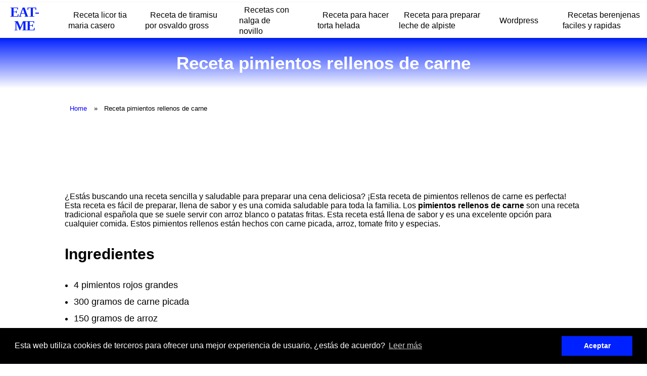

--- FILE ---
content_type: text/html; charset=UTF-8
request_url: https://eat-me.es/receta-pimientos-rellenos-de-carne
body_size: 3783
content:

<!DOCTYPE html>
<html lang="es">

<head>
    
<meta charset="utf-8">
<meta name="viewport" content="width=device-width, initial-scale=1">

<link rel="stylesheet" href="/../includes/style.css" type="text/css">
    <link rel="icon" type="image/x-icon" href="/images/favicon.ico">


    <!-- Código Adsense (Anuncios Automáticos) -->
    <script async src="https://pagead2.googlesyndication.com/pagead/js/adsbygoogle.js?client=ca-ca-pub-6371773910812620" crossorigin="anonymous"></script>
    <title>▶️ Receta pimientos rellenos de carne | EAT-ME</title>
    <meta name="description" content='Receta pimientos rellenos de carne 2026 - EAT-ME'>
    <link rel="canonical" href="https://eat-me.es/receta-pimientos-rellenos-de-carne" />
</head>

<body>
    <div class="nav-wrapper">
    <div id="progress" class="grad-bar"></div>
    <nav class="navbar">
                    <a href='https://eat-me.es/'>
                <p>EAT-ME</p>
            </a>
                <div class="menu-toggle" id="mobile-menu">
            <span class="bar"></span>
            <span class="bar"></span>
            <span class="bar"></span>
        </div>
        <ul class="nav no-search">
<li class="nav-item"><a href="receta-licor-tia-maria-casero">Receta licor tia maria casero</a></li><li class="nav-item"><a href="receta-de-tiramisu-por-osvaldo-gross">Receta de tiramisu por osvaldo gross</a></li><li class="nav-item"><a href="recetas-con-nalga-de-novillo">Recetas con nalga de novillo</a></li><li class="nav-item"><a href="receta-para-hacer-torta-helada">Receta para hacer torta helada</a></li><li class="nav-item"><a href="receta-para-preparar-leche-de-alpiste">Receta para preparar leche de alpiste</a></li><li class="nav-item"><a href="wordpress">Wordpress</a></li><li class="nav-item"><a href="recetas-berenjenas-faciles-y-rapidas">Recetas berenjenas faciles y rapidas</a></li>
            
            
        </ul>
    </nav>
</div>

<script>
    document.querySelector(".menu-toggle").addEventListener("click", function() {
        document.querySelector(".nav").classList.toggle("mobile-nav");
        this.classList.toggle("is-active");
    });

    let processScroll = () => {
        let docElem = document.documentElement,
            docBody = document.body,
            scrollTop = docElem['scrollTop'] || docBody['scrollTop'],
            scrollBottom = (docElem['scrollHeight'] || docBody['scrollHeight']) - window.innerHeight,
            scrollPercent = scrollTop / scrollBottom * 100 + '%';

        document.getElementById("progress").style.setProperty("--scrollAmount", scrollPercent);
    }

    document.addEventListener('scroll', processScroll);
</script>    <section class="headline">
        <h1>Receta pimientos rellenos de carne</h1>
        
    </section>

    <div class="content">
                     <ul class="breadcrumbs">
            <li><a href="/">Home</a></li>
                        <li><span>Receta pimientos rellenos de carne</span></li>
        </ul>


        
﻿

<h1>Deliciosa receta de pimientos rellenos de carne</h1>

¿Estás buscando una receta sencilla y saludable para preparar una cena deliciosa? ¡Esta receta de pimientos rellenos de carne es perfecta! Esta receta es fácil de preparar, llena de sabor y es una comida saludable para toda la familia.

Los <b>pimientos rellenos de carne</b> son una receta tradicional española que se suele servir con arroz blanco o patatas fritas. Esta receta está llena de sabor y es una excelente opción para cualquier comida. Estos pimientos rellenos están hechos con carne picada, arroz, tomate frito y especias.

<h2>Ingredientes</h2>

<ul>
  <li>4 pimientos rojos grandes</li>
  <li>300 gramos de carne picada</li>
  <li>150 gramos de arroz</li>
  <li>1 lata de tomate frito</li>
  <li>1 cebolla</li>
  <li>1 diente de ajo</li>
  <li>2 cucharadas de perejil</li>
  <li>1 cucharada de orégano</li>
  <li>Sal y pimienta al gusto</li>
  <li>Aceite de oliva</li>
</ul>

<h2>Instrucciones</h2>

<ol>
  <li>Precalentar el horno a 200ºC</li>
  <li>Lavar los pimientos, quitarles las semillas y colocarlos en una bandeja para horno.</li>
  <li>En una sartén a fuego medio-alto calentar un poco de aceite de oliva y añadir la cebolla cortada en trozos pequeños. Cocinar unos 5 minutos, o hasta que la cebolla esté transparente.</li>
  <li>Añadir el ajo y la carne picada. Cocinar a fuego alto unos 10 minutos, o hasta que la carne esté bien cocinada.</li>
  <li>Añadir el arroz, el tomate frito, el perejil, el orégano, sal y pimienta al gusto. Cocinar unos 5 minutos más, removiendo constantemente.</li>
  <li>Rellenar los pimientos con la mezcla de carne y arroz. Colocar los pimientos en la bandeja para horno.</li>
  <li>Hornear durante unos 30 minutos, o hasta que los pimientos estén suaves.</li>
  <li>Servir los <i>pimientos rellenos de carne</i> calientes.</li>
</ol>

<h2>Conclusión</h2>

Esta receta de <b>pimientos rellenos de carne</b> es súper fácil de preparar y está llena de sabor. Esta es una comida saludable para toda la familia. ¡Esperamos que disfrutes de esta deliciosa receta!
</br><iframe width="100%" height="515" src="https://www.youtube.com/embed/1WdhX3NGTMw" title="receta pimientos rellenos de carne" frameborder="0" allow="accelerometer; autoplay; clipboard-write; encrypted-media; gyroscope; picture-in-picture; web-share" allowfullscreen></iframe><br>


<h2>¿Qué ingredientes necesito para hacer Pimientos Rellenos de Carne?</h2>

<h3><strong>Ingredientes:</strong></h3>
<ul>
  <li>6 pimientos rojos grandes</li>
  <li>1 cebolla, picada</li>
  <li>2 dientes de ajo, picados</li>
  <li>200 gr de carne de vacuno picada</li>
  <li>200 gr de jamón serrano</li>
  <li>200 gr de queso mozzarella</li>
  <li>1 cucharada de perejil, picado</li>
  <li>2 cucharadas de aceite de oliva</li>
  <li>Sal y pimienta al gusto</li>
</ul>

<h2>¿Cómo preparo los Pimientos Rellenos de Carne?</h2>

<h3><strong>Pasos para preparar:</strong></h3>
<ol>
  <li>Lava los pimientos, sécalos y sácalos la parte superior.</li>
  <li>Quítales las semillas con ayuda de una cuchara.</li>
  <li>En una sartén calienta el aceite y sofríe la cebolla, el ajo y la carne de vacuno.</li>
  <li>Agrega el jamón serrano y el perejil.</li>
  <li>Añade sal y pimienta al gusto.</li>
  <li>Rellena los pimientos con la mezcla anterior y cubre con el queso mozzarella.</li>
  <li>Introduce los pimientos en una sartén con aceite de oliva y deja que se cocinen durante 15 minutos a fuego medio.</li>
  <li>Retira los pimientos y sirve calientes.</li>
</ol>

<h2>¿Cómo conservo los Pimientos Rellenos de Carne?</h2>

<h3><strong>Consejos:</strong></h3>
<ul>
  <li>Los pimientos rellenos se pueden conservar en la nevera durante un máximo de 3 días.</li>
  <li>Se pueden congelar después de haberlos cocinado.</li>
  <li>Se recomienda descongelar y recalentar los pimientos antes de servir.</li>
</ul>

<h2>¿Qué acompañamiento se puede servir con los Pimientos Rellenos de Carne?</h2>

<h3><strong>Recomendaciones:</strong></h3>
<ul>
  <li>Un <em>ensalada mixta</em> con lechuga, tomate, cebolla y aceite de oliva.</li>
  <li>Una <em>ensalada de patata</em> con huevo duro y cebolla.</li>
  <li>Un <em>arroz blanco</em> con verduras.</li>
</ul>

          <div class="fb-comments" data-href="https://eat-me.es/" data-width="100%" data-numposts="10"></div>

    </div>
    <div class="footer-wrapper">
        <div class="container">
            <div class="col interlinking">
                <p>Otras busquedas similares...</p>
                <ul>
                             <li><a href="que-texto-es-una-receta">Que texto es una receta</a></li><li><a href="receta-de-alfajores-cordobeses-la-quinta">Receta de alfajores cordobeses la quinta</a></li><li><a href="recetas-de-cocina-canal-9">Recetas de cocina canal 9</a></li><li><a href="recetas-de-comida-paso-a-paso-con-fotos">Recetas de comida paso a paso con fotos</a></li><li><a href="recetas-para-limpiar-el-estomago">Recetas para limpiar el estomago</a></li>
                </ul>
            </div>
        </div>
    </div>

    <footer class="footer-main">
    <div class="container-amazon">
        <p class="footer-a">
            https://eat-me.es 2026 copyright        </p> </div>
            <div id="share-buttons">

        <div id="share-buttons">

    <!-- Email -->
    <a rel="nofollow noopener" href="mailto:?Subject=https://eat-me.es/receta-pimientos-rellenos-de-carne">
        <img src="images/email.png" alt="Email" />
    </a>
    <!-- Whatsapp -->
    <a rel="nofollow noopener" href="whatsapp://send?text=https://eat-me.es/receta-pimientos-rellenos-de-carne" data-action="share/whatsapp/share">
        <img src="images/whatsapp.png" alt="Whatsapp" />
    </a>
    
     <!-- Print -->
    <a rel="nofollow noopener" href="javascript:;" onclick="window.print()">
        <img src="images/print.png" alt="Print" />
    </a>
    
    <!-- Facebook -->
    <a rel="nofollow noopener" href="http://www.facebook.com/sharer.php?u=https://eat-me.es/receta-pimientos-rellenos-de-carne" target="_blank">
        <img src="images/facebook.png" alt="Facebook" />
    </a>
    
    <!-- LinkedIn -->
    <a rel="nofollow noopener" href="http://www.linkedin.com/shareArticle?mini=true&amp;url=https://eat-me.es/receta-pimientos-rellenos-de-carne" target="_blank">
        <img src="images/linkedin.png" alt="LinkedIn" />
    </a>
    
    
    <!-- Reddit -->
    <a rel="nofollow noopener" href="http://reddit.com/submit?url=https://eat-me.es/receta-pimientos-rellenos-de-carne&amp;title=https://eat-me.es/receta-pimientos-rellenos-de-carne" target="_blank">
        <img src="images/reddit.png" alt="Reddit" />
    </a>
    
    
    <!-- Tumblr-->
    <a rel="nofollow noopener" href="http://www.tumblr.com/share/link?url=https://eat-me.es/receta-pimientos-rellenos-de-carne&amp;name=https://eat-me.es/receta-pimientos-rellenos-de-carne&hashtags=https://eat-me.es/receta-pimientos-rellenos-de-carne" target="_blank">
        <img src="images/tumblr.png" alt="Tumblr" />
    </a>
     
    <!-- Twitter -->
    <a rel="nofollow noopener" href="http://twitter.com/share?url=https://eat-me.es/receta-pimientos-rellenos-de-carne" target="_blank">
        <img src="images/twitter.png" alt="Twitter" />
    </a>


</div>
    <div class="container-legal">
        <a class="footer-a" href='https://eat-me.es/legal/politica-de-privacidad'>Política de Privacidad</a>
        <a class="footer-a" href='https://eat-me.es/legal/politica-de-cookies'>Política de Cookies</a>
        <a class="footer-a" href='https://eat-me.es/sitemap.xml'>Mapa del sitio</a>
    </div>

</footer>
<link rel="stylesheet" type="text/css" href="//cdnjs.cloudflare.com/ajax/libs/cookieconsent2/3.0.3/cookieconsent.min.css">
<script src="//cdnjs.cloudflare.com/ajax/libs/cookieconsent2/3.0.3/cookieconsent.min.js"></script>
<script>
    window.addEventListener("load", function() {
        window.cookieconsent.initialise({
            "palette": {
                "popup": {
                    "background": "#000"
                },
                "button": {
                    "background": '#0021ff'
                },
            },
            content: {
                header: 'Cookies',
                message: 'Esta web utiliza cookies de terceros para ofrecer una mejor experiencia de usuario, ¿estás de acuerdo?',
                dismiss: 'Aceptar',
                link: 'Leer más',
                href: 'https://eat-me.es/legal/politica-de-cookies',
                close: '&#x274c;',
            }
        })
    });
</script>
<div id="fb-root"></div>
<script async defer crossorigin="anonymous" src="https://connect.facebook.net/es_ES/sdk.js#xfbml=1&version=v15.0&appId=627438948956978&autoLogAppEvents=1" nonce="ycQRopj1"></script></body>
    <script>
        function changeImage(element) {
            let main_product_image = document.getElementById('main_product_image');
            main_product_image.src = element.src;
        }
    </script>
</html>


--- FILE ---
content_type: text/html; charset=utf-8
request_url: https://www.google.com/recaptcha/api2/aframe
body_size: 266
content:
<!DOCTYPE HTML><html><head><meta http-equiv="content-type" content="text/html; charset=UTF-8"></head><body><script nonce="HrjMMZwCgN-Ouhf89b5NjQ">/** Anti-fraud and anti-abuse applications only. See google.com/recaptcha */ try{var clients={'sodar':'https://pagead2.googlesyndication.com/pagead/sodar?'};window.addEventListener("message",function(a){try{if(a.source===window.parent){var b=JSON.parse(a.data);var c=clients[b['id']];if(c){var d=document.createElement('img');d.src=c+b['params']+'&rc='+(localStorage.getItem("rc::a")?sessionStorage.getItem("rc::b"):"");window.document.body.appendChild(d);sessionStorage.setItem("rc::e",parseInt(sessionStorage.getItem("rc::e")||0)+1);localStorage.setItem("rc::h",'1768770517623');}}}catch(b){}});window.parent.postMessage("_grecaptcha_ready", "*");}catch(b){}</script></body></html>